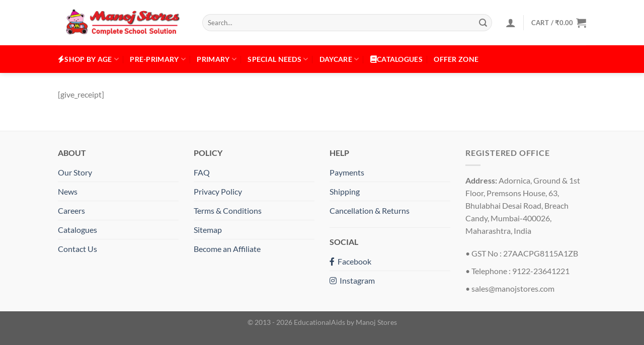

--- FILE ---
content_type: text/html; charset=UTF-8
request_url: https://educationalaids.in/donation-confirmation-2/
body_size: 17392
content:
<!DOCTYPE html>
<html lang="en-US" class="loading-site no-js">
<head>
	<meta charset="UTF-8" />
	<link rel="profile" href="https://gmpg.org/xfn/11" />
	<link rel="pingback" href="https://educationalaids.in/xmlrpc.php" />

					<script>document.documentElement.className = document.documentElement.className + ' yes-js js_active js'</script>
			<script>(function(html){html.className = html.className.replace(/\bno-js\b/,'js')})(document.documentElement);</script>
<meta name='robots' content='index, follow, max-image-preview:large, max-snippet:-1, max-video-preview:-1' />
	<style>img:is([sizes="auto" i], [sizes^="auto," i]) { contain-intrinsic-size: 3000px 1500px }</style>
	<meta name="viewport" content="width=device-width, initial-scale=1" />
	<!-- This site is optimized with the Yoast SEO plugin v26.8 - https://yoast.com/product/yoast-seo-wordpress/ -->
	<title>Donation Confirmation | EducationalAids By Manoj Stores</title>
	<link rel="canonical" href="https://educationalaids.in/donation-confirmation-2/" />
	<meta property="og:locale" content="en_US" />
	<meta property="og:type" content="article" />
	<meta property="og:title" content="Donation Confirmation | EducationalAids By Manoj Stores" />
	<meta property="og:description" content="[give_receipt]" />
	<meta property="og:url" content="https://educationalaids.in/donation-confirmation-2/" />
	<meta property="og:site_name" content="EducationalAids By Manoj Stores" />
	<meta property="article:publisher" content="https://www.facebook.com/manojstores1" />
	<meta name="twitter:card" content="summary_large_image" />
	<meta name="twitter:site" content="@StoresManoj" />
	<script type="application/ld+json" class="yoast-schema-graph">{"@context":"https://schema.org","@graph":[{"@type":"WebPage","@id":"https://educationalaids.in/donation-confirmation-2/","url":"https://educationalaids.in/donation-confirmation-2/","name":"Donation Confirmation | EducationalAids By Manoj Stores","isPartOf":{"@id":"https://educationalaids.in/#website"},"datePublished":"2022-03-31T20:13:05+00:00","breadcrumb":{"@id":"https://educationalaids.in/donation-confirmation-2/#breadcrumb"},"inLanguage":"en-US","potentialAction":[{"@type":"ReadAction","target":["https://educationalaids.in/donation-confirmation-2/"]}]},{"@type":"BreadcrumbList","@id":"https://educationalaids.in/donation-confirmation-2/#breadcrumb","itemListElement":[{"@type":"ListItem","position":1,"name":"Home","item":"https://educationalaids.in/"},{"@type":"ListItem","position":2,"name":"Donation Confirmation"}]},{"@type":"WebSite","@id":"https://educationalaids.in/#website","url":"https://educationalaids.in/","name":"EducationalAids By Manoj Stores","description":"Complete School Solution","publisher":{"@id":"https://educationalaids.in/#organization"},"potentialAction":[{"@type":"SearchAction","target":{"@type":"EntryPoint","urlTemplate":"https://educationalaids.in/?s={search_term_string}"},"query-input":{"@type":"PropertyValueSpecification","valueRequired":true,"valueName":"search_term_string"}}],"inLanguage":"en-US"},{"@type":"Organization","@id":"https://educationalaids.in/#organization","name":"EducationalAids By Manoj Stores","url":"https://educationalaids.in/","logo":{"@type":"ImageObject","inLanguage":"en-US","@id":"https://educationalaids.in/#/schema/logo/image/","url":"https://i0.wp.com/educationalaids.in/wp-content/uploads/2018/08/Logo.png?fit=300%2C80&ssl=1","contentUrl":"https://i0.wp.com/educationalaids.in/wp-content/uploads/2018/08/Logo.png?fit=300%2C80&ssl=1","width":300,"height":80,"caption":"EducationalAids By Manoj Stores"},"image":{"@id":"https://educationalaids.in/#/schema/logo/image/"},"sameAs":["https://www.facebook.com/manojstores1","https://x.com/StoresManoj","https://www.instagram.com/manojstores8/"]}]}</script>
	<!-- / Yoast SEO plugin. -->


<link rel='dns-prefetch' href='//use.fontawesome.com' />
<link rel='prefetch' href='https://educationalaids.in/wp-content/themes/flatsome-3.18.5/assets/js/flatsome.js?ver=51d1c732cb1803d92751' />
<link rel='prefetch' href='https://educationalaids.in/wp-content/themes/flatsome-3.18.5/assets/js/chunk.slider.js?ver=3.19.2' />
<link rel='prefetch' href='https://educationalaids.in/wp-content/themes/flatsome-3.18.5/assets/js/chunk.popups.js?ver=3.19.2' />
<link rel='prefetch' href='https://educationalaids.in/wp-content/themes/flatsome-3.18.5/assets/js/chunk.tooltips.js?ver=3.19.2' />
<link rel='prefetch' href='https://educationalaids.in/wp-content/themes/flatsome-3.18.5/assets/js/woocommerce.js?ver=60a299668ea84c875077' />
<link rel="alternate" type="application/rss+xml" title="EducationalAids By Manoj Stores &raquo; Feed" href="https://educationalaids.in/feed/" />
<link rel="alternate" type="application/rss+xml" title="EducationalAids By Manoj Stores &raquo; Comments Feed" href="https://educationalaids.in/comments/feed/" />
<script type="text/javascript">
/* <![CDATA[ */
window._wpemojiSettings = {"baseUrl":"https:\/\/s.w.org\/images\/core\/emoji\/16.0.1\/72x72\/","ext":".png","svgUrl":"https:\/\/s.w.org\/images\/core\/emoji\/16.0.1\/svg\/","svgExt":".svg","source":{"concatemoji":"https:\/\/educationalaids.in\/wp-includes\/js\/wp-emoji-release.min.js?ver=6.8.3"}};
/*! This file is auto-generated */
!function(s,n){var o,i,e;function c(e){try{var t={supportTests:e,timestamp:(new Date).valueOf()};sessionStorage.setItem(o,JSON.stringify(t))}catch(e){}}function p(e,t,n){e.clearRect(0,0,e.canvas.width,e.canvas.height),e.fillText(t,0,0);var t=new Uint32Array(e.getImageData(0,0,e.canvas.width,e.canvas.height).data),a=(e.clearRect(0,0,e.canvas.width,e.canvas.height),e.fillText(n,0,0),new Uint32Array(e.getImageData(0,0,e.canvas.width,e.canvas.height).data));return t.every(function(e,t){return e===a[t]})}function u(e,t){e.clearRect(0,0,e.canvas.width,e.canvas.height),e.fillText(t,0,0);for(var n=e.getImageData(16,16,1,1),a=0;a<n.data.length;a++)if(0!==n.data[a])return!1;return!0}function f(e,t,n,a){switch(t){case"flag":return n(e,"\ud83c\udff3\ufe0f\u200d\u26a7\ufe0f","\ud83c\udff3\ufe0f\u200b\u26a7\ufe0f")?!1:!n(e,"\ud83c\udde8\ud83c\uddf6","\ud83c\udde8\u200b\ud83c\uddf6")&&!n(e,"\ud83c\udff4\udb40\udc67\udb40\udc62\udb40\udc65\udb40\udc6e\udb40\udc67\udb40\udc7f","\ud83c\udff4\u200b\udb40\udc67\u200b\udb40\udc62\u200b\udb40\udc65\u200b\udb40\udc6e\u200b\udb40\udc67\u200b\udb40\udc7f");case"emoji":return!a(e,"\ud83e\udedf")}return!1}function g(e,t,n,a){var r="undefined"!=typeof WorkerGlobalScope&&self instanceof WorkerGlobalScope?new OffscreenCanvas(300,150):s.createElement("canvas"),o=r.getContext("2d",{willReadFrequently:!0}),i=(o.textBaseline="top",o.font="600 32px Arial",{});return e.forEach(function(e){i[e]=t(o,e,n,a)}),i}function t(e){var t=s.createElement("script");t.src=e,t.defer=!0,s.head.appendChild(t)}"undefined"!=typeof Promise&&(o="wpEmojiSettingsSupports",i=["flag","emoji"],n.supports={everything:!0,everythingExceptFlag:!0},e=new Promise(function(e){s.addEventListener("DOMContentLoaded",e,{once:!0})}),new Promise(function(t){var n=function(){try{var e=JSON.parse(sessionStorage.getItem(o));if("object"==typeof e&&"number"==typeof e.timestamp&&(new Date).valueOf()<e.timestamp+604800&&"object"==typeof e.supportTests)return e.supportTests}catch(e){}return null}();if(!n){if("undefined"!=typeof Worker&&"undefined"!=typeof OffscreenCanvas&&"undefined"!=typeof URL&&URL.createObjectURL&&"undefined"!=typeof Blob)try{var e="postMessage("+g.toString()+"("+[JSON.stringify(i),f.toString(),p.toString(),u.toString()].join(",")+"));",a=new Blob([e],{type:"text/javascript"}),r=new Worker(URL.createObjectURL(a),{name:"wpTestEmojiSupports"});return void(r.onmessage=function(e){c(n=e.data),r.terminate(),t(n)})}catch(e){}c(n=g(i,f,p,u))}t(n)}).then(function(e){for(var t in e)n.supports[t]=e[t],n.supports.everything=n.supports.everything&&n.supports[t],"flag"!==t&&(n.supports.everythingExceptFlag=n.supports.everythingExceptFlag&&n.supports[t]);n.supports.everythingExceptFlag=n.supports.everythingExceptFlag&&!n.supports.flag,n.DOMReady=!1,n.readyCallback=function(){n.DOMReady=!0}}).then(function(){return e}).then(function(){var e;n.supports.everything||(n.readyCallback(),(e=n.source||{}).concatemoji?t(e.concatemoji):e.wpemoji&&e.twemoji&&(t(e.twemoji),t(e.wpemoji)))}))}((window,document),window._wpemojiSettings);
/* ]]> */
</script>
<style id='wp-emoji-styles-inline-css' type='text/css'>

	img.wp-smiley, img.emoji {
		display: inline !important;
		border: none !important;
		box-shadow: none !important;
		height: 1em !important;
		width: 1em !important;
		margin: 0 0.07em !important;
		vertical-align: -0.1em !important;
		background: none !important;
		padding: 0 !important;
	}
</style>
<style id='wp-block-library-inline-css' type='text/css'>
:root{--wp-admin-theme-color:#007cba;--wp-admin-theme-color--rgb:0,124,186;--wp-admin-theme-color-darker-10:#006ba1;--wp-admin-theme-color-darker-10--rgb:0,107,161;--wp-admin-theme-color-darker-20:#005a87;--wp-admin-theme-color-darker-20--rgb:0,90,135;--wp-admin-border-width-focus:2px;--wp-block-synced-color:#7a00df;--wp-block-synced-color--rgb:122,0,223;--wp-bound-block-color:var(--wp-block-synced-color)}@media (min-resolution:192dpi){:root{--wp-admin-border-width-focus:1.5px}}.wp-element-button{cursor:pointer}:root{--wp--preset--font-size--normal:16px;--wp--preset--font-size--huge:42px}:root .has-very-light-gray-background-color{background-color:#eee}:root .has-very-dark-gray-background-color{background-color:#313131}:root .has-very-light-gray-color{color:#eee}:root .has-very-dark-gray-color{color:#313131}:root .has-vivid-green-cyan-to-vivid-cyan-blue-gradient-background{background:linear-gradient(135deg,#00d084,#0693e3)}:root .has-purple-crush-gradient-background{background:linear-gradient(135deg,#34e2e4,#4721fb 50%,#ab1dfe)}:root .has-hazy-dawn-gradient-background{background:linear-gradient(135deg,#faaca8,#dad0ec)}:root .has-subdued-olive-gradient-background{background:linear-gradient(135deg,#fafae1,#67a671)}:root .has-atomic-cream-gradient-background{background:linear-gradient(135deg,#fdd79a,#004a59)}:root .has-nightshade-gradient-background{background:linear-gradient(135deg,#330968,#31cdcf)}:root .has-midnight-gradient-background{background:linear-gradient(135deg,#020381,#2874fc)}.has-regular-font-size{font-size:1em}.has-larger-font-size{font-size:2.625em}.has-normal-font-size{font-size:var(--wp--preset--font-size--normal)}.has-huge-font-size{font-size:var(--wp--preset--font-size--huge)}.has-text-align-center{text-align:center}.has-text-align-left{text-align:left}.has-text-align-right{text-align:right}#end-resizable-editor-section{display:none}.aligncenter{clear:both}.items-justified-left{justify-content:flex-start}.items-justified-center{justify-content:center}.items-justified-right{justify-content:flex-end}.items-justified-space-between{justify-content:space-between}.screen-reader-text{border:0;clip-path:inset(50%);height:1px;margin:-1px;overflow:hidden;padding:0;position:absolute;width:1px;word-wrap:normal!important}.screen-reader-text:focus{background-color:#ddd;clip-path:none;color:#444;display:block;font-size:1em;height:auto;left:5px;line-height:normal;padding:15px 23px 14px;text-decoration:none;top:5px;width:auto;z-index:100000}html :where(.has-border-color){border-style:solid}html :where([style*=border-top-color]){border-top-style:solid}html :where([style*=border-right-color]){border-right-style:solid}html :where([style*=border-bottom-color]){border-bottom-style:solid}html :where([style*=border-left-color]){border-left-style:solid}html :where([style*=border-width]){border-style:solid}html :where([style*=border-top-width]){border-top-style:solid}html :where([style*=border-right-width]){border-right-style:solid}html :where([style*=border-bottom-width]){border-bottom-style:solid}html :where([style*=border-left-width]){border-left-style:solid}html :where(img[class*=wp-image-]){height:auto;max-width:100%}:where(figure){margin:0 0 1em}html :where(.is-position-sticky){--wp-admin--admin-bar--position-offset:var(--wp-admin--admin-bar--height,0px)}@media screen and (max-width:600px){html :where(.is-position-sticky){--wp-admin--admin-bar--position-offset:0px}}
</style>
<style id='font-awesome-svg-styles-default-inline-css' type='text/css'>
.svg-inline--fa {
  display: inline-block;
  height: 1em;
  overflow: visible;
  vertical-align: -.125em;
}
</style>
<link rel='stylesheet' id='font-awesome-svg-styles-css' href="https://educationalaids.in/wp-content/uploads/font-awesome/v6.2.1/css/svg-with-js.css" type='text/css' media='all' />
<style id='font-awesome-svg-styles-inline-css' type='text/css'>
   .wp-block-font-awesome-icon svg::before,
   .wp-rich-text-font-awesome-icon svg::before {content: unset;}
</style>
<link rel='stylesheet' id='contact-form-7-css' href='https://educationalaids.in/wp-content/plugins/contact-form-7/includes/css/styles.css?ver=6.0.6' type='text/css' media='all' />
<style id='woocommerce-inline-inline-css' type='text/css'>
.woocommerce form .form-row .required { visibility: visible; }
</style>
<link rel='stylesheet' id='flatsome-woocommerce-wishlist-css' href='https://educationalaids.in/wp-content/themes/flatsome-3.18.5/inc/integrations/wc-yith-wishlist/wishlist.css?ver=3.10.2' type='text/css' media='all' />
<link rel='stylesheet' id='font-awesome-official-css' href='https://use.fontawesome.com/releases/v6.2.1/css/all.css' type='text/css' media='all' integrity="sha384-twcuYPV86B3vvpwNhWJuaLdUSLF9+ttgM2A6M870UYXrOsxKfER2MKox5cirApyA" crossorigin="anonymous" />
<link rel='stylesheet' id='flatsome-main-css' href='https://educationalaids.in/wp-content/themes/flatsome-3.18.5/assets/css/flatsome.css?ver=3.19.2' type='text/css' media='all' />
<style id='flatsome-main-inline-css' type='text/css'>
@font-face {
				font-family: "fl-icons";
				font-display: block;
				src: url(https://educationalaids.in/wp-content/themes/flatsome-3.18.5/assets/css/icons/fl-icons.eot?v=3.19.2);
				src:
					url(https://educationalaids.in/wp-content/themes/flatsome-3.18.5/assets/css/icons/fl-icons.eot#iefix?v=3.19.2) format("embedded-opentype"),
					url(https://educationalaids.in/wp-content/themes/flatsome-3.18.5/assets/css/icons/fl-icons.woff2?v=3.19.2) format("woff2"),
					url(https://educationalaids.in/wp-content/themes/flatsome-3.18.5/assets/css/icons/fl-icons.ttf?v=3.19.2) format("truetype"),
					url(https://educationalaids.in/wp-content/themes/flatsome-3.18.5/assets/css/icons/fl-icons.woff?v=3.19.2) format("woff"),
					url(https://educationalaids.in/wp-content/themes/flatsome-3.18.5/assets/css/icons/fl-icons.svg?v=3.19.2#fl-icons) format("svg");
			}
</style>
<link rel='stylesheet' id='flatsome-shop-css' href='https://educationalaids.in/wp-content/themes/flatsome-3.18.5/assets/css/flatsome-shop.css?ver=3.19.2' type='text/css' media='all' />
<link rel='stylesheet' id='flatsome-style-css' href='https://educationalaids.in/wp-content/themes/flatsome-3.18.5/style.css?ver=3.19.2' type='text/css' media='all' />
<link rel='stylesheet' id='font-awesome-official-v4shim-css' href='https://use.fontawesome.com/releases/v6.2.1/css/v4-shims.css' type='text/css' media='all' integrity="sha384-RreHPODFsMyzCpG+dKnwxOSjmjkuPWWdYP8sLpBRoSd8qPNJwaxKGUdxhQOKwUc7" crossorigin="anonymous" />
<script type="text/javascript">
            window._nslDOMReady = function (callback) {
                if ( document.readyState === "complete" || document.readyState === "interactive" ) {
                    callback();
                } else {
                    document.addEventListener( "DOMContentLoaded", callback );
                }
            };
            </script><script type="text/javascript" src="https://educationalaids.in/wp-includes/js/jquery/jquery.min.js?ver=3.7.1" id="jquery-core-js"></script>
<script type="text/javascript" src="https://educationalaids.in/wp-includes/js/jquery/jquery-migrate.min.js?ver=3.4.1" id="jquery-migrate-js"></script>
<script type="text/javascript" id="cartbounty-js-extra">
/* <![CDATA[ */
var cartbounty_co = {"save_custom_fields":"1","checkout_fields":"#email, #billing_email, #billing-country, #billing_country, #billing-first_name, #billing_first_name, #billing-last_name, #billing_last_name, #billing-company, #billing_company, #billing-address_1, #billing_address_1, #billing-address_2, #billing_address_2, #billing-city, #billing_city, #billing-state, #billing_state, #billing-postcode, #billing_postcode, #billing-phone, #billing_phone, #shipping-country, #shipping_country, #shipping-first_name, #shipping_first_name, #shipping-last_name, #shipping_last_name, #shipping-company, #shipping_company, #shipping-address_1, #shipping_address_1, #shipping-address_2, #shipping_address_2, #shipping-city, #shipping_city, #shipping-state, #shipping_state, #shipping-postcode, #shipping_postcode, #shipping-phone, #checkbox-control-1, #ship-to-different-address-checkbox, #checkbox-control-0, #createaccount, #checkbox-control-2, #order-notes textarea, #order_comments","custom_email_selectors":".cartbounty-custom-email-field, .login #username, .wpforms-container input[type=\"email\"], .sgpb-form input[type=\"email\"], .pum-container input[type=\"email\"], .nf-form-cont input[type=\"email\"], .wpcf7 input[type=\"email\"], .fluentform input[type=\"email\"], .sib_signup_form input[type=\"email\"], .mailpoet_form input[type=\"email\"], .tnp input[type=\"email\"], .om-element input[type=\"email\"], .om-holder input[type=\"email\"], .poptin-popup input[type=\"email\"], .gform_wrapper input[type=\"email\"], .paoc-popup input[type=\"email\"], .ays-pb-form input[type=\"email\"], .hustle-form input[type=\"email\"], .et_pb_section input[type=\"email\"], .brave_form_form input[type=\"email\"], .ppsPopupShell input[type=\"email\"], .xoo-el-container input[type=\"email\"], .xoo-el-container input[name=\"xoo-el-username\"]","custom_phone_selectors":".cartbounty-custom-phone-field, .wpforms-container input[type=\"tel\"], .sgpb-form input[type=\"tel\"], .nf-form-cont input[type=\"tel\"], .wpcf7 input[type=\"tel\"], .fluentform input[type=\"tel\"], .om-element input[type=\"tel\"], .om-holder input[type=\"tel\"], .poptin-popup input[type=\"tel\"], .gform_wrapper input[type=\"tel\"], .paoc-popup input[type=\"tel\"], .ays-pb-form input[type=\"tel\"], .hustle-form input[name=\"phone\"], .et_pb_section input[type=\"tel\"], .xoo-el-container input[type=\"tel\"]","custom_button_selectors":".cartbounty-add-to-cart, .add_to_cart_button, .ajax_add_to_cart, .single_add_to_cart_button, .yith-wfbt-submit-button","consent_field":"","email_validation":"^[^\\s@]+@[^\\s@]+\\.[^\\s@]{2,}$","phone_validation":"^[+0-9\\s]\\s?\\d[0-9\\s-.]{6,30}$","nonce":"4baba56165","ajaxurl":"https:\/\/educationalaids.in\/wp-admin\/admin-ajax.php"};
/* ]]> */
</script>
<script type="text/javascript" src="https://educationalaids.in/wp-content/plugins/woo-save-abandoned-carts/public/js/cartbounty-public.js?ver=8.7" id="cartbounty-js"></script>
<script type="text/javascript" src="https://educationalaids.in/wp-content/plugins/woocommerce/assets/js/jquery-blockui/jquery.blockUI.min.js?ver=2.7.0-wc.10.4.3" id="wc-jquery-blockui-js" data-wp-strategy="defer"></script>
<script type="text/javascript" id="wc-add-to-cart-js-extra">
/* <![CDATA[ */
var wc_add_to_cart_params = {"ajax_url":"\/wp-admin\/admin-ajax.php","wc_ajax_url":"\/?wc-ajax=%%endpoint%%","i18n_view_cart":"View cart","cart_url":"https:\/\/educationalaids.in\/cart\/","is_cart":"","cart_redirect_after_add":"no"};
/* ]]> */
</script>
<script type="text/javascript" src="https://educationalaids.in/wp-content/plugins/woocommerce/assets/js/frontend/add-to-cart.min.js?ver=10.4.3" id="wc-add-to-cart-js" defer="defer" data-wp-strategy="defer"></script>
<script type="text/javascript" src="https://educationalaids.in/wp-content/plugins/woocommerce/assets/js/js-cookie/js.cookie.min.js?ver=2.1.4-wc.10.4.3" id="wc-js-cookie-js" data-wp-strategy="defer"></script>
<link rel="https://api.w.org/" href="https://educationalaids.in/wp-json/" /><link rel="alternate" title="JSON" type="application/json" href="https://educationalaids.in/wp-json/wp/v2/pages/43593" /><link rel="EditURI" type="application/rsd+xml" title="RSD" href="https://educationalaids.in/xmlrpc.php?rsd" />
<meta name="generator" content="WordPress 6.8.3" />
<meta name="generator" content="WooCommerce 10.4.3" />
<link rel='shortlink' href='https://educationalaids.in/?p=43593' />
<link rel="alternate" title="oEmbed (JSON)" type="application/json+oembed" href="https://educationalaids.in/wp-json/oembed/1.0/embed?url=https%3A%2F%2Feducationalaids.in%2Fdonation-confirmation-2%2F" />
<link rel="alternate" title="oEmbed (XML)" type="text/xml+oembed" href="https://educationalaids.in/wp-json/oembed/1.0/embed?url=https%3A%2F%2Feducationalaids.in%2Fdonation-confirmation-2%2F&#038;format=xml" />
<script type="text/javascript">window.$crisp=[];window.CRISP_WEBSITE_ID="81957e6d-eab5-4f98-8a43-818c7cfb4ef4";(function(){d=document;s=d.createElement("script");s.src="https://client.crisp.chat/l.js";s.async=1;d.getElementsByTagName("head")[0].appendChild(s);})();</script>
	<noscript><style>.woocommerce-product-gallery{ opacity: 1 !important; }</style></noscript>
	<link rel="icon" href="https://educationalaids.in/wp-content/uploads/2024/06/Manojstore-icon-256.png" sizes="32x32" />
<link rel="icon" href="https://educationalaids.in/wp-content/uploads/2024/06/Manojstore-icon-256.png" sizes="192x192" />
<link rel="apple-touch-icon" href="https://educationalaids.in/wp-content/uploads/2024/06/Manojstore-icon-256.png" />
<meta name="msapplication-TileImage" content="https://educationalaids.in/wp-content/uploads/2024/06/Manojstore-icon-256.png" />
<style id="custom-css" type="text/css">:root {--primary-color: #446084;--fs-color-primary: #446084;--fs-color-secondary: #d26e4b;--fs-color-success: #7a9c59;--fs-color-alert: #b20000;--fs-experimental-link-color: #334862;--fs-experimental-link-color-hover: #111;}.tooltipster-base {--tooltip-color: #fff;--tooltip-bg-color: #000;}.off-canvas-right .mfp-content, .off-canvas-left .mfp-content {--drawer-width: 300px;}.off-canvas .mfp-content.off-canvas-cart {--drawer-width: 360px;}.header-main{height: 90px}#logo img{max-height: 90px}#logo{width:257px;}.header-bottom{min-height: 55px}.header-top{min-height: 30px}.transparent .header-main{height: 90px}.transparent #logo img{max-height: 90px}.has-transparent + .page-title:first-of-type,.has-transparent + #main > .page-title,.has-transparent + #main > div > .page-title,.has-transparent + #main .page-header-wrapper:first-of-type .page-title{padding-top: 140px;}.header.show-on-scroll,.stuck .header-main{height:70px!important}.stuck #logo img{max-height: 70px!important}.search-form{ width: 96%;}.header-bg-color {background-color: #ffffff}.header-bottom {background-color: #ff0000}.header-bottom-nav > li > a{line-height: 16px }@media (max-width: 549px) {.header-main{height: 70px}#logo img{max-height: 70px}}body{font-family: Lato, sans-serif;}body {font-weight: 400;font-style: normal;}.nav > li > a {font-family: Lato, sans-serif;}.mobile-sidebar-levels-2 .nav > li > ul > li > a {font-family: Lato, sans-serif;}.nav > li > a,.mobile-sidebar-levels-2 .nav > li > ul > li > a {font-weight: 700;font-style: normal;}h1,h2,h3,h4,h5,h6,.heading-font, .off-canvas-center .nav-sidebar.nav-vertical > li > a{font-family: Lato, sans-serif;}h1,h2,h3,h4,h5,h6,.heading-font,.banner h1,.banner h2 {font-weight: 700;font-style: normal;}.alt-font{font-family: "Dancing Script", sans-serif;}.alt-font {font-weight: 400!important;font-style: normal!important;}.header:not(.transparent) .header-bottom-nav.nav > li > a{color: #ffffff;}.header:not(.transparent) .header-bottom-nav.nav > li > a:hover,.header:not(.transparent) .header-bottom-nav.nav > li.active > a,.header:not(.transparent) .header-bottom-nav.nav > li.current > a,.header:not(.transparent) .header-bottom-nav.nav > li > a.active,.header:not(.transparent) .header-bottom-nav.nav > li > a.current{color: rgba(255,255,255,0.81);}.header-bottom-nav.nav-line-bottom > li > a:before,.header-bottom-nav.nav-line-grow > li > a:before,.header-bottom-nav.nav-line > li > a:before,.header-bottom-nav.nav-box > li > a:hover,.header-bottom-nav.nav-box > li.active > a,.header-bottom-nav.nav-pills > li > a:hover,.header-bottom-nav.nav-pills > li.active > a{color:#FFF!important;background-color: rgba(255,255,255,0.81);}@media screen and (min-width: 550px){.products .box-vertical .box-image{min-width: 247px!important;width: 247px!important;}}.footer-1{background-color: #f9f9f9}.page-title-small + main .product-container > .row{padding-top:0;}.nav-vertical-fly-out > li + li {border-top-width: 1px; border-top-style: solid;}.label-new.menu-item > a:after{content:"New";}.label-hot.menu-item > a:after{content:"Hot";}.label-sale.menu-item > a:after{content:"Sale";}.label-popular.menu-item > a:after{content:"Popular";}</style><style id="kirki-inline-styles">/* latin-ext */
@font-face {
  font-family: 'Lato';
  font-style: normal;
  font-weight: 400;
  font-display: swap;
  src: url(https://educationalaids.in/wp-content/fonts/lato/S6uyw4BMUTPHjxAwXjeu.woff2) format('woff2');
  unicode-range: U+0100-02BA, U+02BD-02C5, U+02C7-02CC, U+02CE-02D7, U+02DD-02FF, U+0304, U+0308, U+0329, U+1D00-1DBF, U+1E00-1E9F, U+1EF2-1EFF, U+2020, U+20A0-20AB, U+20AD-20C0, U+2113, U+2C60-2C7F, U+A720-A7FF;
}
/* latin */
@font-face {
  font-family: 'Lato';
  font-style: normal;
  font-weight: 400;
  font-display: swap;
  src: url(https://educationalaids.in/wp-content/fonts/lato/S6uyw4BMUTPHjx4wXg.woff2) format('woff2');
  unicode-range: U+0000-00FF, U+0131, U+0152-0153, U+02BB-02BC, U+02C6, U+02DA, U+02DC, U+0304, U+0308, U+0329, U+2000-206F, U+20AC, U+2122, U+2191, U+2193, U+2212, U+2215, U+FEFF, U+FFFD;
}
/* latin-ext */
@font-face {
  font-family: 'Lato';
  font-style: normal;
  font-weight: 700;
  font-display: swap;
  src: url(https://educationalaids.in/wp-content/fonts/lato/S6u9w4BMUTPHh6UVSwaPGR_p.woff2) format('woff2');
  unicode-range: U+0100-02BA, U+02BD-02C5, U+02C7-02CC, U+02CE-02D7, U+02DD-02FF, U+0304, U+0308, U+0329, U+1D00-1DBF, U+1E00-1E9F, U+1EF2-1EFF, U+2020, U+20A0-20AB, U+20AD-20C0, U+2113, U+2C60-2C7F, U+A720-A7FF;
}
/* latin */
@font-face {
  font-family: 'Lato';
  font-style: normal;
  font-weight: 700;
  font-display: swap;
  src: url(https://educationalaids.in/wp-content/fonts/lato/S6u9w4BMUTPHh6UVSwiPGQ.woff2) format('woff2');
  unicode-range: U+0000-00FF, U+0131, U+0152-0153, U+02BB-02BC, U+02C6, U+02DA, U+02DC, U+0304, U+0308, U+0329, U+2000-206F, U+20AC, U+2122, U+2191, U+2193, U+2212, U+2215, U+FEFF, U+FFFD;
}/* vietnamese */
@font-face {
  font-family: 'Dancing Script';
  font-style: normal;
  font-weight: 400;
  font-display: swap;
  src: url(https://educationalaids.in/wp-content/fonts/dancing-script/If2cXTr6YS-zF4S-kcSWSVi_sxjsohD9F50Ruu7BMSo3Rep8ltA.woff2) format('woff2');
  unicode-range: U+0102-0103, U+0110-0111, U+0128-0129, U+0168-0169, U+01A0-01A1, U+01AF-01B0, U+0300-0301, U+0303-0304, U+0308-0309, U+0323, U+0329, U+1EA0-1EF9, U+20AB;
}
/* latin-ext */
@font-face {
  font-family: 'Dancing Script';
  font-style: normal;
  font-weight: 400;
  font-display: swap;
  src: url(https://educationalaids.in/wp-content/fonts/dancing-script/If2cXTr6YS-zF4S-kcSWSVi_sxjsohD9F50Ruu7BMSo3ROp8ltA.woff2) format('woff2');
  unicode-range: U+0100-02BA, U+02BD-02C5, U+02C7-02CC, U+02CE-02D7, U+02DD-02FF, U+0304, U+0308, U+0329, U+1D00-1DBF, U+1E00-1E9F, U+1EF2-1EFF, U+2020, U+20A0-20AB, U+20AD-20C0, U+2113, U+2C60-2C7F, U+A720-A7FF;
}
/* latin */
@font-face {
  font-family: 'Dancing Script';
  font-style: normal;
  font-weight: 400;
  font-display: swap;
  src: url(https://educationalaids.in/wp-content/fonts/dancing-script/If2cXTr6YS-zF4S-kcSWSVi_sxjsohD9F50Ruu7BMSo3Sup8.woff2) format('woff2');
  unicode-range: U+0000-00FF, U+0131, U+0152-0153, U+02BB-02BC, U+02C6, U+02DA, U+02DC, U+0304, U+0308, U+0329, U+2000-206F, U+20AC, U+2122, U+2191, U+2193, U+2212, U+2215, U+FEFF, U+FFFD;
}</style></head>

<body class="wp-singular page-template-default page page-id-43593 wp-custom-logo wp-theme-flatsome-3185 theme-flatsome-3.18.5 woocommerce-no-js header-shadow lightbox nav-dropdown-has-arrow nav-dropdown-has-shadow nav-dropdown-has-border">


<a class="skip-link screen-reader-text" href="#main">Skip to content</a>

<div id="wrapper">

	
	<header id="header" class="header has-sticky sticky-jump">
		<div class="header-wrapper">
			<div id="masthead" class="header-main ">
      <div class="header-inner flex-row container logo-left medium-logo-center" role="navigation">

          <!-- Logo -->
          <div id="logo" class="flex-col logo">
            
<!-- Header logo -->
<a href="https://educationalaids.in/" title="EducationalAids By Manoj Stores - Complete School Solution" rel="home">
		<img width="300" height="80" src="https://educationalaids.in/wp-content/uploads/2024/05/EALogo-300x80-1.png" class="header_logo header-logo" alt="EducationalAids By Manoj Stores"/><img  width="300" height="80" src="https://educationalaids.in/wp-content/uploads/2024/05/EALogo-300x80-1.png" class="header-logo-dark" alt="EducationalAids By Manoj Stores"/></a>
          </div>

          <!-- Mobile Left Elements -->
          <div class="flex-col show-for-medium flex-left">
            <ul class="mobile-nav nav nav-left ">
              <li class="nav-icon has-icon">
  		<a href="#" data-open="#main-menu" data-pos="left" data-bg="main-menu-overlay" data-color="" class="is-small" aria-label="Menu" aria-controls="main-menu" aria-expanded="false">

		  <i class="icon-menu" ></i>
		  		</a>
	</li>
            </ul>
          </div>

          <!-- Left Elements -->
          <div class="flex-col hide-for-medium flex-left
            flex-grow">
            <ul class="header-nav header-nav-main nav nav-left  nav-uppercase" >
              <li class="header-search-form search-form html relative has-icon">
	<div class="header-search-form-wrapper">
		<div class="searchform-wrapper ux-search-box relative form-flat is-normal"><form role="search" method="get" class="searchform" action="https://educationalaids.in/">
	<div class="flex-row relative">
						<div class="flex-col flex-grow">
			<label class="screen-reader-text" for="woocommerce-product-search-field-0">Search for:</label>
			<input type="search" id="woocommerce-product-search-field-0" class="search-field mb-0" placeholder="Search&hellip;" value="" name="s" />
			<input type="hidden" name="post_type" value="product" />
					</div>
		<div class="flex-col">
			<button type="submit" value="Search" class="ux-search-submit submit-button secondary button  icon mb-0" aria-label="Submit">
				<i class="icon-search" ></i>			</button>
		</div>
	</div>
	<div class="live-search-results text-left z-top"></div>
</form>
</div>	</div>
</li>
            </ul>
          </div>

          <!-- Right Elements -->
          <div class="flex-col hide-for-medium flex-right">
            <ul class="header-nav header-nav-main nav nav-right  nav-uppercase">
              
<li class="account-item has-icon" >

	<a href="https://educationalaids.in/my-account/" class="nav-top-link nav-top-not-logged-in is-small is-small" title="Login" aria-label="Login" data-open="#login-form-popup" >
		<i class="icon-user" ></i>	</a>




</li>
<li class="header-divider"></li><li class="cart-item has-icon has-dropdown">

<a href="https://educationalaids.in/cart/" class="header-cart-link is-small" title="Cart" >

<span class="header-cart-title">
   Cart   /      <span class="cart-price"><span class="woocommerce-Price-amount amount"><bdi><span class="woocommerce-Price-currencySymbol">&#8377;</span>0.00</bdi></span></span>
  </span>

    <i class="icon-shopping-cart"
    data-icon-label="0">
  </i>
  </a>

 <ul class="nav-dropdown nav-dropdown-default">
    <li class="html widget_shopping_cart">
      <div class="widget_shopping_cart_content">
        

	<div class="ux-mini-cart-empty flex flex-row-col text-center pt pb">
				<div class="ux-mini-cart-empty-icon">
			<svg xmlns="http://www.w3.org/2000/svg" viewBox="0 0 17 19" style="opacity:.1;height:80px;">
				<path d="M8.5 0C6.7 0 5.3 1.2 5.3 2.7v2H2.1c-.3 0-.6.3-.7.7L0 18.2c0 .4.2.8.6.8h15.7c.4 0 .7-.3.7-.7v-.1L15.6 5.4c0-.3-.3-.6-.7-.6h-3.2v-2c0-1.6-1.4-2.8-3.2-2.8zM6.7 2.7c0-.8.8-1.4 1.8-1.4s1.8.6 1.8 1.4v2H6.7v-2zm7.5 3.4 1.3 11.5h-14L2.8 6.1h2.5v1.4c0 .4.3.7.7.7.4 0 .7-.3.7-.7V6.1h3.5v1.4c0 .4.3.7.7.7s.7-.3.7-.7V6.1h2.6z" fill-rule="evenodd" clip-rule="evenodd" fill="currentColor"></path>
			</svg>
		</div>
				<p class="woocommerce-mini-cart__empty-message empty">No products in the cart.</p>
					<p class="return-to-shop">
				<a class="button primary wc-backward" href="https://educationalaids.in/shop/">
					Return to shop				</a>
			</p>
				</div>


      </div>
    </li>
     </ul>

</li>
            </ul>
          </div>

          <!-- Mobile Right Elements -->
          <div class="flex-col show-for-medium flex-right">
            <ul class="mobile-nav nav nav-right ">
              
<li class="account-item has-icon">
		<a href="https://educationalaids.in/my-account/" class="account-link-mobile is-small" title="My account" aria-label="My account" >
		<i class="icon-user" ></i>	</a>
	</li>
<li class="cart-item has-icon">


		<a href="https://educationalaids.in/cart/" class="header-cart-link is-small off-canvas-toggle nav-top-link" title="Cart" data-open="#cart-popup" data-class="off-canvas-cart" data-pos="right" >

    <i class="icon-shopping-cart"
    data-icon-label="0">
  </i>
  </a>


  <!-- Cart Sidebar Popup -->
  <div id="cart-popup" class="mfp-hide">
  <div class="cart-popup-inner inner-padding cart-popup-inner--sticky">
      <div class="cart-popup-title text-center">
          <span class="heading-font uppercase">Cart</span>
          <div class="is-divider"></div>
      </div>
	  <div class="widget_shopping_cart">
		  <div class="widget_shopping_cart_content">
			  

	<div class="ux-mini-cart-empty flex flex-row-col text-center pt pb">
				<div class="ux-mini-cart-empty-icon">
			<svg xmlns="http://www.w3.org/2000/svg" viewBox="0 0 17 19" style="opacity:.1;height:80px;">
				<path d="M8.5 0C6.7 0 5.3 1.2 5.3 2.7v2H2.1c-.3 0-.6.3-.7.7L0 18.2c0 .4.2.8.6.8h15.7c.4 0 .7-.3.7-.7v-.1L15.6 5.4c0-.3-.3-.6-.7-.6h-3.2v-2c0-1.6-1.4-2.8-3.2-2.8zM6.7 2.7c0-.8.8-1.4 1.8-1.4s1.8.6 1.8 1.4v2H6.7v-2zm7.5 3.4 1.3 11.5h-14L2.8 6.1h2.5v1.4c0 .4.3.7.7.7.4 0 .7-.3.7-.7V6.1h3.5v1.4c0 .4.3.7.7.7s.7-.3.7-.7V6.1h2.6z" fill-rule="evenodd" clip-rule="evenodd" fill="currentColor"></path>
			</svg>
		</div>
				<p class="woocommerce-mini-cart__empty-message empty">No products in the cart.</p>
					<p class="return-to-shop">
				<a class="button primary wc-backward" href="https://educationalaids.in/shop/">
					Return to shop				</a>
			</p>
				</div>


		  </div>
	  </div>
               </div>
  </div>

</li>
            </ul>
          </div>

      </div>

            <div class="container"><div class="top-divider full-width"></div></div>
      </div>
<div id="wide-nav" class="header-bottom wide-nav hide-for-medium">
    <div class="flex-row container">

                        <div class="flex-col hide-for-medium flex-left">
                <ul class="nav header-nav header-bottom-nav nav-left  nav-divided nav-size-medium nav-uppercase">
                    <li id="menu-item-11464" class="menu-item menu-item-type-custom menu-item-object-custom menu-item-has-children menu-item-11464 menu-item-design-container-width has-dropdown"><a target="_blank" rel="noopener" href="#Age" class="nav-top-link" aria-expanded="false" aria-haspopup="menu"><span class="fas fa-bolt"></span> Shop By Age<i class="icon-angle-down" ></i></a>
<ul class="sub-menu nav-dropdown nav-dropdown-default">
	<li id="menu-item-43689" class="menu-item menu-item-type-custom menu-item-object-custom menu-item-43689"><a href="https://educationalaids.in/age/0-1-years-2/">0 – 1 Years</a></li>
	<li id="menu-item-43690" class="menu-item menu-item-type-custom menu-item-object-custom menu-item-43690"><a href="https://educationalaids.in/age/1-2-years-2/">1 – 2 Years</a></li>
	<li id="menu-item-43695" class="menu-item menu-item-type-custom menu-item-object-custom menu-item-43695"><a href="https://educationalaids.in/age/2-4-years-2/">2 – 4 Years</a></li>
	<li id="menu-item-43696" class="menu-item menu-item-type-custom menu-item-object-custom menu-item-43696"><a href="https://educationalaids.in/age/4-6-years-2/">4 – 6 Years</a></li>
	<li id="menu-item-43697" class="menu-item menu-item-type-custom menu-item-object-custom menu-item-43697"><a href="https://educationalaids.in/age/6-8-years-2/">6 – 8 Years</a></li>
	<li id="menu-item-43698" class="menu-item menu-item-type-custom menu-item-object-custom menu-item-43698"><a href="https://educationalaids.in/age/8-10-years-2/">8 – 10 Years</a></li>
	<li id="menu-item-43699" class="menu-item menu-item-type-custom menu-item-object-custom menu-item-43699"><a href="https://educationalaids.in/age/10-12-years-2/">10 – 12 Years</a></li>
	<li id="menu-item-43700" class="menu-item menu-item-type-custom menu-item-object-custom menu-item-43700"><a href="https://educationalaids.in/age/12-years/">12 Years +</a></li>
</ul>
</li>
<li id="menu-item-11455" class="menu-item menu-item-type-custom menu-item-object-custom menu-item-has-children menu-item-11455 menu-item-design-container-width has-dropdown"><a target="_blank" rel="noopener" href="https://educationalaids.in/prod-cat/pre-primary/" class="nav-top-link" aria-expanded="false" aria-haspopup="menu">Pre-Primary<i class="icon-angle-down" ></i></a>
<ul class="sub-menu nav-dropdown nav-dropdown-default">
	<li id="menu-item-43701" class="menu-item menu-item-type-custom menu-item-object-custom menu-item-has-children menu-item-43701 nav-dropdown-col"><a href="https://educationalaids.in/prod-cat/pre-primary/active-play/">Active Play</a>
	<ul class="sub-menu nav-column nav-dropdown-default">
		<li id="menu-item-43702" class="menu-item menu-item-type-custom menu-item-object-custom menu-item-43702"><a href="https://educationalaids.in/prod-cat/pre-primary/art-crafts/">Arts &#038; Crafts</a></li>
		<li id="menu-item-43703" class="menu-item menu-item-type-custom menu-item-object-custom menu-item-43703"><a href="https://educationalaids.in/prod-cat/pre-primary/blocks-and-manipulatives/">Blocks &#038; Manipulatives</a></li>
		<li id="menu-item-43707" class="menu-item menu-item-type-custom menu-item-object-custom menu-item-43707"><a href="https://educationalaids.in/prod-cat/pre-primary/games-2/">Games</a></li>
		<li id="menu-item-43708" class="menu-item menu-item-type-custom menu-item-object-custom menu-item-43708"><a href="https://educationalaids.in/prod-cat/pre-primary/infant-toddlers/">Infants &#038; Toddlers</a></li>
		<li id="menu-item-43704" class="menu-item menu-item-type-custom menu-item-object-custom menu-item-43704"><a href="https://educationalaids.in/prod-cat/pre-primary/classroom-furniture/">Classroom Furniture</a></li>
	</ul>
</li>
	<li id="menu-item-43706" class="menu-item menu-item-type-custom menu-item-object-custom menu-item-has-children menu-item-43706 nav-dropdown-col"><a href="https://educationalaids.in/prod-cat/pre-primary/books/">Books</a>
	<ul class="sub-menu nav-column nav-dropdown-default">
		<li id="menu-item-43710" class="menu-item menu-item-type-custom menu-item-object-custom menu-item-43710"><a href="https://educationalaids.in/prod-cat/pre-primary/maths-pre-primary/">Maths</a></li>
		<li id="menu-item-43711" class="menu-item menu-item-type-custom menu-item-object-custom menu-item-43711"><a href="https://educationalaids.in/prod-cat/pre-primary/science-pre-primary/">Science</a></li>
		<li id="menu-item-43716" class="menu-item menu-item-type-custom menu-item-object-custom menu-item-43716"><a href="https://educationalaids.in/prod-cat/pre-primary/s-t-e-m/">STEM &#038; Coding</a></li>
		<li id="menu-item-57354" class="menu-item menu-item-type-custom menu-item-object-custom menu-item-57354"><a href="https://educationalaids.in/prod-cat/pre-primary/english/">English</a></li>
		<li id="menu-item-43712" class="menu-item menu-item-type-custom menu-item-object-custom menu-item-43712"><a href="https://educationalaids.in/prod-cat/pre-primary/music/">Music</a></li>
	</ul>
</li>
	<li id="menu-item-57351" class="menu-item menu-item-type-custom menu-item-object-custom menu-item-has-children menu-item-57351 nav-dropdown-col"><a href="https://educationalaids.in/prod-cat/pre-primary/teaching-aids-pre-primary/">Teaching Aids (Pre-Primary)</a>
	<ul class="sub-menu nav-column nav-dropdown-default">
		<li id="menu-item-43713" class="menu-item menu-item-type-custom menu-item-object-custom menu-item-43713"><a href="https://educationalaids.in/prod-cat/pre-primary/puzzles-pre-primary-2/">Puzzles</a></li>
		<li id="menu-item-43714" class="menu-item menu-item-type-custom menu-item-object-custom menu-item-43714"><a href="https://educationalaids.in/prod-cat/pre-primary/play/">Play</a></li>
		<li id="menu-item-43715" class="menu-item menu-item-type-custom menu-item-object-custom menu-item-43715"><a href="https://educationalaids.in/prod-cat/pre-primary/sensory-exploration/">Sensory Exploration</a></li>
	</ul>
</li>
</ul>
</li>
<li id="menu-item-44344" class="menu-item menu-item-type-custom menu-item-object-custom menu-item-has-children menu-item-44344 menu-item-design-default has-dropdown"><a href="https://educationalaids.in/prod-cat/primary/" class="nav-top-link" aria-expanded="false" aria-haspopup="menu">Primary<i class="icon-angle-down" ></i></a>
<ul class="sub-menu nav-dropdown nav-dropdown-default">
	<li id="menu-item-57356" class="menu-item menu-item-type-custom menu-item-object-custom menu-item-57356"><a href="https://educationalaids.in/prod-cat/primary/teaching-aids-primary/">Teaching Aids (Primary)</a></li>
	<li id="menu-item-57355" class="menu-item menu-item-type-custom menu-item-object-custom menu-item-57355"><a href="https://educationalaids.in/prod-cat/primary/primary-books/">Primary Books</a></li>
	<li id="menu-item-57357" class="menu-item menu-item-type-custom menu-item-object-custom menu-item-57357"><a href="https://educationalaids.in/prod-cat/primary/primary-stem-coding-robotics/">Primary Stem, Coding &#038; Robotics</a></li>
	<li id="menu-item-57358" class="menu-item menu-item-type-custom menu-item-object-custom menu-item-57358"><a href="https://educationalaids.in/prod-cat/primary/science-primary/">Primary Science</a></li>
	<li id="menu-item-57360" class="menu-item menu-item-type-custom menu-item-object-custom menu-item-57360"><a href="https://educationalaids.in/prod-cat/primary/maths-primary/">Primary Maths</a></li>
	<li id="menu-item-57359" class="menu-item menu-item-type-custom menu-item-object-custom menu-item-57359"><a href="https://educationalaids.in/prod-cat/primary/primary-english/">Primary English</a></li>
</ul>
</li>
<li id="menu-item-11457" class="menu-item menu-item-type-custom menu-item-object-custom menu-item-has-children menu-item-11457 menu-item-design-default has-dropdown"><a target="_blank" rel="noopener" href="https://educationalaids.in/prod-cat/special-needs/" class="nav-top-link" aria-expanded="false" aria-haspopup="menu">Special Needs<i class="icon-angle-down" ></i></a>
<ul class="sub-menu nav-dropdown nav-dropdown-default">
	<li id="menu-item-57352" class="menu-item menu-item-type-custom menu-item-object-custom menu-item-57352"><a href="https://educationalaids.in/prod-cat/special-needs/occupational-therapy/">Occupational Therapy</a></li>
	<li id="menu-item-43762" class="menu-item menu-item-type-custom menu-item-object-custom menu-item-43762"><a href="https://educationalaids.in/prod-cat/special-needs/books-toys/">Books &#038; Toys</a></li>
	<li id="menu-item-57353" class="menu-item menu-item-type-custom menu-item-object-custom menu-item-57353"><a href="https://educationalaids.in/prod-cat/special-needs/special-needs-equipments/">Special Needs Equipments</a></li>
</ul>
</li>
<li id="menu-item-11458" class="menu-item menu-item-type-custom menu-item-object-custom menu-item-has-children menu-item-11458 menu-item-design-default has-dropdown"><a target="_blank" rel="noopener" href="https://educationalaids.in/prod-cat/day-care/" class="nav-top-link" aria-expanded="false" aria-haspopup="menu">DayCare<i class="icon-angle-down" ></i></a>
<ul class="sub-menu nav-dropdown nav-dropdown-default">
	<li id="menu-item-43767" class="menu-item menu-item-type-custom menu-item-object-custom menu-item-43767"><a href="https://educationalaids.in/prod-cat/day-care/pre-primary-daycare/">Pre-Primary</a></li>
	<li id="menu-item-43768" class="menu-item menu-item-type-custom menu-item-object-custom menu-item-43768"><a href="https://educationalaids.in/prod-cat/day-care/primary-daycare/">Primary</a></li>
</ul>
</li>
<li id="menu-item-43674" class="menu-item menu-item-type-custom menu-item-object-custom menu-item-43674 menu-item-design-default"><a href="https://educationalaids.in/catalogue/" class="nav-top-link"><span class="fas fa-book"></span> CATALOGUES</a></li>
<li id="menu-item-43675" class="menu-item menu-item-type-custom menu-item-object-custom menu-item-43675 menu-item-design-default"><a href="https://educationalaids.in/offer-zone/" class="nav-top-link">OFFER ZONE</a></li>
                </ul>
            </div>
            
            
                        <div class="flex-col hide-for-medium flex-right flex-grow">
              <ul class="nav header-nav header-bottom-nav nav-right  nav-divided nav-size-medium nav-uppercase">
                                 </ul>
            </div>
            
            
    </div>
</div>

<div class="header-bg-container fill"><div class="header-bg-image fill"></div><div class="header-bg-color fill"></div></div>		</div>
	</header>

	
	<main id="main" class="">
<div id="content" class="content-area page-wrapper" role="main">
	<div class="row row-main">
		<div class="large-12 col">
			<div class="col-inner">

				
									
						[give_receipt]

					
												</div>
		</div>
	</div>
</div>


</main>

<footer id="footer" class="footer-wrapper">

	
<!-- FOOTER 1 -->
<div class="footer-widgets footer footer-1">
		<div class="row large-columns-4 mb-0">
	   		<div id="block-11" class="col pb-0 widget widget_block"><h5>ABOUT</h5>
<ul>
<li><a href="https://educationalaids.in/about-us/" data-type="URL" data-id="https://educationalaids.in/about-us/">Our Story</a></li>
<li><a href="https://educationalaids.in/news/" data-type="URL" data-id="#">News</a></li>
<li><a href="https://educationalaids.in/career/" data-type="URL" data-id="https://educationalaids.in/career/">Careers</a></li>
<li><a href="https://drive.google.com/drive/folders/1ZbpgkHrnJA7HbWolH_Diq2zPiRqSjlJU" target="_blank" rel="noreferrer noopener">Catalogues</a></li>
<li><a href="https://educationalaids.in/contact/" data-type="URL" data-id="https://educationalaids.in/contact/">Contact Us</a></li>
</ul></div><div id="block-14" class="col pb-0 widget widget_block"><h5>POLICY</h5>
<ul>
<li><a href="https://educationalaids.in/Faq/">FAQ</a></li>
<li><a href="https://educationalaids.in/privacy-policy/">Privacy Policy</a></li> 
<li><a href="https://educationalaids.in/terms-conditions/">Terms &amp; Conditions</a></li>
<li><a href="https://educationalaids.in/sitemap_index.xml">Sitemap</a></li>
<li><a href="https://educationalaids.in/affiliate-register/" data-type="URL" data-id="https://educationalaids.in/affiliate-register/">Become an Affiliate</a></li>
</ul>
</div><div id="block-12" class="col pb-0 widget widget_block"><h5>HELP</h5>
<ul>
<li><a href="https://educationalaids.in/payment/">Payments</a></li>
<li><a href="https://educationalaids.in/shipping-returns-2/">Shipping</a></li>
<li><a href="https://educationalaids.in/cancellation-and-returns/">Cancellation &amp; Returns</a></li>
</ul>
<hr>

<h5>SOCIAL</h5>
 <ul>
<li><a target="_blank"  href="https://facebook.com/educationalaidsschoolsolution"><i class="fa fa-facebook"></i> &nbsp;Facebook</a></li>
<li><a target="_blank" href="https://instagram.com/educationalaids1?igshid=MmU2YjMzNjRlOQ=="><i class="fa fa-instagram"></i> &nbsp;Instagram</a></li>
</ul></div><div id="text-3" class="col pb-0 widget widget_text"><span class="widget-title">REGISTERED OFFICE</span><div class="is-divider small"></div>			<div class="textwidget"><p><strong>Address:</strong> Adornica, Ground &amp; 1st Floor, Premsons House, 63, Bhulabhai Desai Road, Breach Candy, Mumbai-400026, Maharashtra, India</p>
<ul>
<li>• GST No : 27AACPG8115A1ZB</li>
<li>• Telephone : 9122-23641221</li>
<li>• <a href="/cdn-cgi/l/email-protection" class="__cf_email__" data-cfemail="1764767b7264577a7679787d6463786572643974787a">[email&#160;protected]</a></li>
</ul>
</div>
		</div>		</div>
</div>

<!-- FOOTER 2 -->



<div class="absolute-footer dark medium-text-center text-center">
  <div class="container clearfix">

    
    <div class="footer-primary pull-left">
            <div class="copyright-footer">
        © 2013 - 2026 EducationalAids by <a target="_blank" href="https://manojstores.com/">Manoj Stores</a>      </div>
          </div>
  </div>
</div>

<a href="#top" class="back-to-top button icon invert plain fixed bottom z-1 is-outline hide-for-medium circle" id="top-link" aria-label="Go to top"><i class="icon-angle-up" ></i></a>

</footer>

</div>

<div id="main-menu" class="mobile-sidebar no-scrollbar mfp-hide">

	
	<div class="sidebar-menu no-scrollbar ">

		
					<ul class="nav nav-sidebar nav-vertical nav-uppercase" data-tab="1">
				<li class="header-search-form search-form html relative has-icon">
	<div class="header-search-form-wrapper">
		<div class="searchform-wrapper ux-search-box relative form-flat is-normal"><form role="search" method="get" class="searchform" action="https://educationalaids.in/">
	<div class="flex-row relative">
						<div class="flex-col flex-grow">
			<label class="screen-reader-text" for="woocommerce-product-search-field-1">Search for:</label>
			<input type="search" id="woocommerce-product-search-field-1" class="search-field mb-0" placeholder="Search&hellip;" value="" name="s" />
			<input type="hidden" name="post_type" value="product" />
					</div>
		<div class="flex-col">
			<button type="submit" value="Search" class="ux-search-submit submit-button secondary button  icon mb-0" aria-label="Submit">
				<i class="icon-search" ></i>			</button>
		</div>
	</div>
	<div class="live-search-results text-left z-top"></div>
</form>
</div>	</div>
</li>
<li class="menu-item menu-item-type-custom menu-item-object-custom menu-item-has-children menu-item-11464"><a target="_blank" rel="noopener" href="#Age"><span class="fas fa-bolt"></span> Shop By Age</a>
<ul class="sub-menu nav-sidebar-ul children">
	<li class="menu-item menu-item-type-custom menu-item-object-custom menu-item-43689"><a href="https://educationalaids.in/age/0-1-years-2/">0 – 1 Years</a></li>
	<li class="menu-item menu-item-type-custom menu-item-object-custom menu-item-43690"><a href="https://educationalaids.in/age/1-2-years-2/">1 – 2 Years</a></li>
	<li class="menu-item menu-item-type-custom menu-item-object-custom menu-item-43695"><a href="https://educationalaids.in/age/2-4-years-2/">2 – 4 Years</a></li>
	<li class="menu-item menu-item-type-custom menu-item-object-custom menu-item-43696"><a href="https://educationalaids.in/age/4-6-years-2/">4 – 6 Years</a></li>
	<li class="menu-item menu-item-type-custom menu-item-object-custom menu-item-43697"><a href="https://educationalaids.in/age/6-8-years-2/">6 – 8 Years</a></li>
	<li class="menu-item menu-item-type-custom menu-item-object-custom menu-item-43698"><a href="https://educationalaids.in/age/8-10-years-2/">8 – 10 Years</a></li>
	<li class="menu-item menu-item-type-custom menu-item-object-custom menu-item-43699"><a href="https://educationalaids.in/age/10-12-years-2/">10 – 12 Years</a></li>
	<li class="menu-item menu-item-type-custom menu-item-object-custom menu-item-43700"><a href="https://educationalaids.in/age/12-years/">12 Years +</a></li>
</ul>
</li>
<li class="menu-item menu-item-type-custom menu-item-object-custom menu-item-has-children menu-item-11455"><a target="_blank" rel="noopener" href="https://educationalaids.in/prod-cat/pre-primary/">Pre-Primary</a>
<ul class="sub-menu nav-sidebar-ul children">
	<li class="menu-item menu-item-type-custom menu-item-object-custom menu-item-has-children menu-item-43701"><a href="https://educationalaids.in/prod-cat/pre-primary/active-play/">Active Play</a>
	<ul class="sub-menu nav-sidebar-ul">
		<li class="menu-item menu-item-type-custom menu-item-object-custom menu-item-43702"><a href="https://educationalaids.in/prod-cat/pre-primary/art-crafts/">Arts &#038; Crafts</a></li>
		<li class="menu-item menu-item-type-custom menu-item-object-custom menu-item-43703"><a href="https://educationalaids.in/prod-cat/pre-primary/blocks-and-manipulatives/">Blocks &#038; Manipulatives</a></li>
		<li class="menu-item menu-item-type-custom menu-item-object-custom menu-item-43707"><a href="https://educationalaids.in/prod-cat/pre-primary/games-2/">Games</a></li>
		<li class="menu-item menu-item-type-custom menu-item-object-custom menu-item-43708"><a href="https://educationalaids.in/prod-cat/pre-primary/infant-toddlers/">Infants &#038; Toddlers</a></li>
		<li class="menu-item menu-item-type-custom menu-item-object-custom menu-item-43704"><a href="https://educationalaids.in/prod-cat/pre-primary/classroom-furniture/">Classroom Furniture</a></li>
	</ul>
</li>
	<li class="menu-item menu-item-type-custom menu-item-object-custom menu-item-has-children menu-item-43706"><a href="https://educationalaids.in/prod-cat/pre-primary/books/">Books</a>
	<ul class="sub-menu nav-sidebar-ul">
		<li class="menu-item menu-item-type-custom menu-item-object-custom menu-item-43710"><a href="https://educationalaids.in/prod-cat/pre-primary/maths-pre-primary/">Maths</a></li>
		<li class="menu-item menu-item-type-custom menu-item-object-custom menu-item-43711"><a href="https://educationalaids.in/prod-cat/pre-primary/science-pre-primary/">Science</a></li>
		<li class="menu-item menu-item-type-custom menu-item-object-custom menu-item-43716"><a href="https://educationalaids.in/prod-cat/pre-primary/s-t-e-m/">STEM &#038; Coding</a></li>
		<li class="menu-item menu-item-type-custom menu-item-object-custom menu-item-57354"><a href="https://educationalaids.in/prod-cat/pre-primary/english/">English</a></li>
		<li class="menu-item menu-item-type-custom menu-item-object-custom menu-item-43712"><a href="https://educationalaids.in/prod-cat/pre-primary/music/">Music</a></li>
	</ul>
</li>
	<li class="menu-item menu-item-type-custom menu-item-object-custom menu-item-has-children menu-item-57351"><a href="https://educationalaids.in/prod-cat/pre-primary/teaching-aids-pre-primary/">Teaching Aids (Pre-Primary)</a>
	<ul class="sub-menu nav-sidebar-ul">
		<li class="menu-item menu-item-type-custom menu-item-object-custom menu-item-43713"><a href="https://educationalaids.in/prod-cat/pre-primary/puzzles-pre-primary-2/">Puzzles</a></li>
		<li class="menu-item menu-item-type-custom menu-item-object-custom menu-item-43714"><a href="https://educationalaids.in/prod-cat/pre-primary/play/">Play</a></li>
		<li class="menu-item menu-item-type-custom menu-item-object-custom menu-item-43715"><a href="https://educationalaids.in/prod-cat/pre-primary/sensory-exploration/">Sensory Exploration</a></li>
	</ul>
</li>
</ul>
</li>
<li class="menu-item menu-item-type-custom menu-item-object-custom menu-item-has-children menu-item-44344"><a href="https://educationalaids.in/prod-cat/primary/">Primary</a>
<ul class="sub-menu nav-sidebar-ul children">
	<li class="menu-item menu-item-type-custom menu-item-object-custom menu-item-57356"><a href="https://educationalaids.in/prod-cat/primary/teaching-aids-primary/">Teaching Aids (Primary)</a></li>
	<li class="menu-item menu-item-type-custom menu-item-object-custom menu-item-57355"><a href="https://educationalaids.in/prod-cat/primary/primary-books/">Primary Books</a></li>
	<li class="menu-item menu-item-type-custom menu-item-object-custom menu-item-57357"><a href="https://educationalaids.in/prod-cat/primary/primary-stem-coding-robotics/">Primary Stem, Coding &#038; Robotics</a></li>
	<li class="menu-item menu-item-type-custom menu-item-object-custom menu-item-57358"><a href="https://educationalaids.in/prod-cat/primary/science-primary/">Primary Science</a></li>
	<li class="menu-item menu-item-type-custom menu-item-object-custom menu-item-57360"><a href="https://educationalaids.in/prod-cat/primary/maths-primary/">Primary Maths</a></li>
	<li class="menu-item menu-item-type-custom menu-item-object-custom menu-item-57359"><a href="https://educationalaids.in/prod-cat/primary/primary-english/">Primary English</a></li>
</ul>
</li>
<li class="menu-item menu-item-type-custom menu-item-object-custom menu-item-has-children menu-item-11457"><a target="_blank" rel="noopener" href="https://educationalaids.in/prod-cat/special-needs/">Special Needs</a>
<ul class="sub-menu nav-sidebar-ul children">
	<li class="menu-item menu-item-type-custom menu-item-object-custom menu-item-57352"><a href="https://educationalaids.in/prod-cat/special-needs/occupational-therapy/">Occupational Therapy</a></li>
	<li class="menu-item menu-item-type-custom menu-item-object-custom menu-item-43762"><a href="https://educationalaids.in/prod-cat/special-needs/books-toys/">Books &#038; Toys</a></li>
	<li class="menu-item menu-item-type-custom menu-item-object-custom menu-item-57353"><a href="https://educationalaids.in/prod-cat/special-needs/special-needs-equipments/">Special Needs Equipments</a></li>
</ul>
</li>
<li class="menu-item menu-item-type-custom menu-item-object-custom menu-item-has-children menu-item-11458"><a target="_blank" rel="noopener" href="https://educationalaids.in/prod-cat/day-care/">DayCare</a>
<ul class="sub-menu nav-sidebar-ul children">
	<li class="menu-item menu-item-type-custom menu-item-object-custom menu-item-43767"><a href="https://educationalaids.in/prod-cat/day-care/pre-primary-daycare/">Pre-Primary</a></li>
	<li class="menu-item menu-item-type-custom menu-item-object-custom menu-item-43768"><a href="https://educationalaids.in/prod-cat/day-care/primary-daycare/">Primary</a></li>
</ul>
</li>
<li class="menu-item menu-item-type-custom menu-item-object-custom menu-item-43674"><a href="https://educationalaids.in/catalogue/"><span class="fas fa-book"></span> CATALOGUES</a></li>
<li class="menu-item menu-item-type-custom menu-item-object-custom menu-item-43675"><a href="https://educationalaids.in/offer-zone/">OFFER ZONE</a></li>

<li class="account-item has-icon menu-item">
			<a href="https://educationalaids.in/my-account/" class="nav-top-link nav-top-not-logged-in" title="Login" >
			<span class="header-account-title">
				Login			</span>
		</a>
	
	</li>
<li class="html header-social-icons ml-0">
	<div class="social-icons follow-icons" ><a href="http://url" target="_blank" data-label="Facebook" class="icon plain facebook tooltip" title="Follow on Facebook" aria-label="Follow on Facebook" rel="noopener nofollow" ><i class="icon-facebook" ></i></a><a href="http://url" target="_blank" data-label="Instagram" class="icon plain instagram tooltip" title="Follow on Instagram" aria-label="Follow on Instagram" rel="noopener nofollow" ><i class="icon-instagram" ></i></a><a href="http://url" data-label="Twitter" target="_blank" class="icon plain twitter tooltip" title="Follow on Twitter" aria-label="Follow on Twitter" rel="noopener nofollow" ><i class="icon-twitter" ></i></a><a href="/cdn-cgi/l/email-protection#9be2f4eee9dbfef6faf2f7" data-label="E-mail" target="_blank" class="icon plain email tooltip" title="Send us an email" aria-label="Send us an email" rel="nofollow noopener"><i class="icon-envelop" ></i></a></div></li>
			</ul>
		
		
	</div>

	
</div>
<script data-cfasync="false" src="/cdn-cgi/scripts/5c5dd728/cloudflare-static/email-decode.min.js"></script><script type="speculationrules">
{"prefetch":[{"source":"document","where":{"and":[{"href_matches":"\/*"},{"not":{"href_matches":["\/wp-*.php","\/wp-admin\/*","\/wp-content\/uploads\/*","\/wp-content\/*","\/wp-content\/plugins\/*","\/wp-content\/themes\/flatsome-3.18.5\/*","\/*\\?(.+)"]}},{"not":{"selector_matches":"a[rel~=\"nofollow\"]"}},{"not":{"selector_matches":".no-prefetch, .no-prefetch a"}}]},"eagerness":"conservative"}]}
</script>
    <div id="login-form-popup" class="lightbox-content mfp-hide">
            	<div class="woocommerce">
      		<div class="woocommerce-notices-wrapper"></div>
<div class="account-container lightbox-inner">

	
	<div class="col2-set row row-divided row-large" id="customer_login">

		<div class="col-1 large-6 col pb-0">

			
			<div class="account-login-inner">

				<h3 class="uppercase">Login</h3>

				<form class="woocommerce-form woocommerce-form-login login" method="post">

					
					<p class="woocommerce-form-row woocommerce-form-row--wide form-row form-row-wide">
						<label for="username">Username or email address&nbsp;<span class="required">*</span></label>
						<input type="text" class="woocommerce-Input woocommerce-Input--text input-text" name="username" id="username" autocomplete="username" value="" />					</p>
					<p class="woocommerce-form-row woocommerce-form-row--wide form-row form-row-wide">
						<label for="password">Password&nbsp;<span class="required">*</span></label>
						<input class="woocommerce-Input woocommerce-Input--text input-text" type="password" name="password" id="password" autocomplete="current-password" />
					</p>

					
					<p class="form-row">
						<label class="woocommerce-form__label woocommerce-form__label-for-checkbox woocommerce-form-login__rememberme">
							<input class="woocommerce-form__input woocommerce-form__input-checkbox" name="rememberme" type="checkbox" id="rememberme" value="forever" /> <span>Remember me</span>
						</label>
						<input type="hidden" id="woocommerce-login-nonce" name="woocommerce-login-nonce" value="772f927170" /><input type="hidden" name="_wp_http_referer" value="/donation-confirmation-2/" />						<button type="submit" class="woocommerce-button button woocommerce-form-login__submit" name="login" value="Log in">Log in</button>
					</p>
					<p class="woocommerce-LostPassword lost_password">
						<a href="https://educationalaids.in/my-account/lost-password/">Lost your password?</a>
					</p>

					
				</form>
			</div>

			
		</div>

		<div class="col-2 large-6 col pb-0">

			<div class="account-register-inner">

				<h3 class="uppercase">Register</h3>

				<form method="post" class="woocommerce-form woocommerce-form-register register"  >

					
					
					<p class="woocommerce-form-row woocommerce-form-row--wide form-row form-row-wide">
						<label for="reg_email">Email address&nbsp;<span class="required">*</span></label>
						<input type="email" class="woocommerce-Input woocommerce-Input--text input-text" name="email" id="reg_email" autocomplete="email" value="" />					</p>

					
						<p>A link to set a new password will be sent to your email address.</p>

					
					<wc-order-attribution-inputs></wc-order-attribution-inputs><div class="woocommerce-privacy-policy-text"></div>
					<p class="woocommerce-form-row form-row">
						<input type="hidden" id="woocommerce-register-nonce" name="woocommerce-register-nonce" value="a9956b338a" /><input type="hidden" name="_wp_http_referer" value="/donation-confirmation-2/" />						<button type="submit" class="woocommerce-Button woocommerce-button button woocommerce-form-register__submit" name="register" value="Register">Register</button>
					</p>

					
				</form>

			</div>

		</div>

	</div>

</div>

		</div>
      	    </div>
  	<script type='text/javascript'>
		(function () {
			var c = document.body.className;
			c = c.replace(/woocommerce-no-js/, 'woocommerce-js');
			document.body.className = c;
		})();
	</script>
	<link rel='stylesheet' id='wc-blocks-style-css' href='https://educationalaids.in/wp-content/plugins/woocommerce/assets/client/blocks/wc-blocks.css?ver=wc-10.4.3' type='text/css' media='all' />
<style id='global-styles-inline-css' type='text/css'>
:root{--wp--preset--aspect-ratio--square: 1;--wp--preset--aspect-ratio--4-3: 4/3;--wp--preset--aspect-ratio--3-4: 3/4;--wp--preset--aspect-ratio--3-2: 3/2;--wp--preset--aspect-ratio--2-3: 2/3;--wp--preset--aspect-ratio--16-9: 16/9;--wp--preset--aspect-ratio--9-16: 9/16;--wp--preset--color--black: #000000;--wp--preset--color--cyan-bluish-gray: #abb8c3;--wp--preset--color--white: #ffffff;--wp--preset--color--pale-pink: #f78da7;--wp--preset--color--vivid-red: #cf2e2e;--wp--preset--color--luminous-vivid-orange: #ff6900;--wp--preset--color--luminous-vivid-amber: #fcb900;--wp--preset--color--light-green-cyan: #7bdcb5;--wp--preset--color--vivid-green-cyan: #00d084;--wp--preset--color--pale-cyan-blue: #8ed1fc;--wp--preset--color--vivid-cyan-blue: #0693e3;--wp--preset--color--vivid-purple: #9b51e0;--wp--preset--color--primary: #446084;--wp--preset--color--secondary: #d26e4b;--wp--preset--color--success: #7a9c59;--wp--preset--color--alert: #b20000;--wp--preset--gradient--vivid-cyan-blue-to-vivid-purple: linear-gradient(135deg,rgba(6,147,227,1) 0%,rgb(155,81,224) 100%);--wp--preset--gradient--light-green-cyan-to-vivid-green-cyan: linear-gradient(135deg,rgb(122,220,180) 0%,rgb(0,208,130) 100%);--wp--preset--gradient--luminous-vivid-amber-to-luminous-vivid-orange: linear-gradient(135deg,rgba(252,185,0,1) 0%,rgba(255,105,0,1) 100%);--wp--preset--gradient--luminous-vivid-orange-to-vivid-red: linear-gradient(135deg,rgba(255,105,0,1) 0%,rgb(207,46,46) 100%);--wp--preset--gradient--very-light-gray-to-cyan-bluish-gray: linear-gradient(135deg,rgb(238,238,238) 0%,rgb(169,184,195) 100%);--wp--preset--gradient--cool-to-warm-spectrum: linear-gradient(135deg,rgb(74,234,220) 0%,rgb(151,120,209) 20%,rgb(207,42,186) 40%,rgb(238,44,130) 60%,rgb(251,105,98) 80%,rgb(254,248,76) 100%);--wp--preset--gradient--blush-light-purple: linear-gradient(135deg,rgb(255,206,236) 0%,rgb(152,150,240) 100%);--wp--preset--gradient--blush-bordeaux: linear-gradient(135deg,rgb(254,205,165) 0%,rgb(254,45,45) 50%,rgb(107,0,62) 100%);--wp--preset--gradient--luminous-dusk: linear-gradient(135deg,rgb(255,203,112) 0%,rgb(199,81,192) 50%,rgb(65,88,208) 100%);--wp--preset--gradient--pale-ocean: linear-gradient(135deg,rgb(255,245,203) 0%,rgb(182,227,212) 50%,rgb(51,167,181) 100%);--wp--preset--gradient--electric-grass: linear-gradient(135deg,rgb(202,248,128) 0%,rgb(113,206,126) 100%);--wp--preset--gradient--midnight: linear-gradient(135deg,rgb(2,3,129) 0%,rgb(40,116,252) 100%);--wp--preset--font-size--small: 13px;--wp--preset--font-size--medium: 20px;--wp--preset--font-size--large: 36px;--wp--preset--font-size--x-large: 42px;--wp--preset--spacing--20: 0.44rem;--wp--preset--spacing--30: 0.67rem;--wp--preset--spacing--40: 1rem;--wp--preset--spacing--50: 1.5rem;--wp--preset--spacing--60: 2.25rem;--wp--preset--spacing--70: 3.38rem;--wp--preset--spacing--80: 5.06rem;--wp--preset--shadow--natural: 6px 6px 9px rgba(0, 0, 0, 0.2);--wp--preset--shadow--deep: 12px 12px 50px rgba(0, 0, 0, 0.4);--wp--preset--shadow--sharp: 6px 6px 0px rgba(0, 0, 0, 0.2);--wp--preset--shadow--outlined: 6px 6px 0px -3px rgba(255, 255, 255, 1), 6px 6px rgba(0, 0, 0, 1);--wp--preset--shadow--crisp: 6px 6px 0px rgba(0, 0, 0, 1);}:where(body) { margin: 0; }.wp-site-blocks > .alignleft { float: left; margin-right: 2em; }.wp-site-blocks > .alignright { float: right; margin-left: 2em; }.wp-site-blocks > .aligncenter { justify-content: center; margin-left: auto; margin-right: auto; }:where(.is-layout-flex){gap: 0.5em;}:where(.is-layout-grid){gap: 0.5em;}.is-layout-flow > .alignleft{float: left;margin-inline-start: 0;margin-inline-end: 2em;}.is-layout-flow > .alignright{float: right;margin-inline-start: 2em;margin-inline-end: 0;}.is-layout-flow > .aligncenter{margin-left: auto !important;margin-right: auto !important;}.is-layout-constrained > .alignleft{float: left;margin-inline-start: 0;margin-inline-end: 2em;}.is-layout-constrained > .alignright{float: right;margin-inline-start: 2em;margin-inline-end: 0;}.is-layout-constrained > .aligncenter{margin-left: auto !important;margin-right: auto !important;}.is-layout-constrained > :where(:not(.alignleft):not(.alignright):not(.alignfull)){margin-left: auto !important;margin-right: auto !important;}body .is-layout-flex{display: flex;}.is-layout-flex{flex-wrap: wrap;align-items: center;}.is-layout-flex > :is(*, div){margin: 0;}body .is-layout-grid{display: grid;}.is-layout-grid > :is(*, div){margin: 0;}body{padding-top: 0px;padding-right: 0px;padding-bottom: 0px;padding-left: 0px;}a:where(:not(.wp-element-button)){text-decoration: none;}:root :where(.wp-element-button, .wp-block-button__link){background-color: #32373c;border-width: 0;color: #fff;font-family: inherit;font-size: inherit;line-height: inherit;padding: calc(0.667em + 2px) calc(1.333em + 2px);text-decoration: none;}.has-black-color{color: var(--wp--preset--color--black) !important;}.has-cyan-bluish-gray-color{color: var(--wp--preset--color--cyan-bluish-gray) !important;}.has-white-color{color: var(--wp--preset--color--white) !important;}.has-pale-pink-color{color: var(--wp--preset--color--pale-pink) !important;}.has-vivid-red-color{color: var(--wp--preset--color--vivid-red) !important;}.has-luminous-vivid-orange-color{color: var(--wp--preset--color--luminous-vivid-orange) !important;}.has-luminous-vivid-amber-color{color: var(--wp--preset--color--luminous-vivid-amber) !important;}.has-light-green-cyan-color{color: var(--wp--preset--color--light-green-cyan) !important;}.has-vivid-green-cyan-color{color: var(--wp--preset--color--vivid-green-cyan) !important;}.has-pale-cyan-blue-color{color: var(--wp--preset--color--pale-cyan-blue) !important;}.has-vivid-cyan-blue-color{color: var(--wp--preset--color--vivid-cyan-blue) !important;}.has-vivid-purple-color{color: var(--wp--preset--color--vivid-purple) !important;}.has-primary-color{color: var(--wp--preset--color--primary) !important;}.has-secondary-color{color: var(--wp--preset--color--secondary) !important;}.has-success-color{color: var(--wp--preset--color--success) !important;}.has-alert-color{color: var(--wp--preset--color--alert) !important;}.has-black-background-color{background-color: var(--wp--preset--color--black) !important;}.has-cyan-bluish-gray-background-color{background-color: var(--wp--preset--color--cyan-bluish-gray) !important;}.has-white-background-color{background-color: var(--wp--preset--color--white) !important;}.has-pale-pink-background-color{background-color: var(--wp--preset--color--pale-pink) !important;}.has-vivid-red-background-color{background-color: var(--wp--preset--color--vivid-red) !important;}.has-luminous-vivid-orange-background-color{background-color: var(--wp--preset--color--luminous-vivid-orange) !important;}.has-luminous-vivid-amber-background-color{background-color: var(--wp--preset--color--luminous-vivid-amber) !important;}.has-light-green-cyan-background-color{background-color: var(--wp--preset--color--light-green-cyan) !important;}.has-vivid-green-cyan-background-color{background-color: var(--wp--preset--color--vivid-green-cyan) !important;}.has-pale-cyan-blue-background-color{background-color: var(--wp--preset--color--pale-cyan-blue) !important;}.has-vivid-cyan-blue-background-color{background-color: var(--wp--preset--color--vivid-cyan-blue) !important;}.has-vivid-purple-background-color{background-color: var(--wp--preset--color--vivid-purple) !important;}.has-primary-background-color{background-color: var(--wp--preset--color--primary) !important;}.has-secondary-background-color{background-color: var(--wp--preset--color--secondary) !important;}.has-success-background-color{background-color: var(--wp--preset--color--success) !important;}.has-alert-background-color{background-color: var(--wp--preset--color--alert) !important;}.has-black-border-color{border-color: var(--wp--preset--color--black) !important;}.has-cyan-bluish-gray-border-color{border-color: var(--wp--preset--color--cyan-bluish-gray) !important;}.has-white-border-color{border-color: var(--wp--preset--color--white) !important;}.has-pale-pink-border-color{border-color: var(--wp--preset--color--pale-pink) !important;}.has-vivid-red-border-color{border-color: var(--wp--preset--color--vivid-red) !important;}.has-luminous-vivid-orange-border-color{border-color: var(--wp--preset--color--luminous-vivid-orange) !important;}.has-luminous-vivid-amber-border-color{border-color: var(--wp--preset--color--luminous-vivid-amber) !important;}.has-light-green-cyan-border-color{border-color: var(--wp--preset--color--light-green-cyan) !important;}.has-vivid-green-cyan-border-color{border-color: var(--wp--preset--color--vivid-green-cyan) !important;}.has-pale-cyan-blue-border-color{border-color: var(--wp--preset--color--pale-cyan-blue) !important;}.has-vivid-cyan-blue-border-color{border-color: var(--wp--preset--color--vivid-cyan-blue) !important;}.has-vivid-purple-border-color{border-color: var(--wp--preset--color--vivid-purple) !important;}.has-primary-border-color{border-color: var(--wp--preset--color--primary) !important;}.has-secondary-border-color{border-color: var(--wp--preset--color--secondary) !important;}.has-success-border-color{border-color: var(--wp--preset--color--success) !important;}.has-alert-border-color{border-color: var(--wp--preset--color--alert) !important;}.has-vivid-cyan-blue-to-vivid-purple-gradient-background{background: var(--wp--preset--gradient--vivid-cyan-blue-to-vivid-purple) !important;}.has-light-green-cyan-to-vivid-green-cyan-gradient-background{background: var(--wp--preset--gradient--light-green-cyan-to-vivid-green-cyan) !important;}.has-luminous-vivid-amber-to-luminous-vivid-orange-gradient-background{background: var(--wp--preset--gradient--luminous-vivid-amber-to-luminous-vivid-orange) !important;}.has-luminous-vivid-orange-to-vivid-red-gradient-background{background: var(--wp--preset--gradient--luminous-vivid-orange-to-vivid-red) !important;}.has-very-light-gray-to-cyan-bluish-gray-gradient-background{background: var(--wp--preset--gradient--very-light-gray-to-cyan-bluish-gray) !important;}.has-cool-to-warm-spectrum-gradient-background{background: var(--wp--preset--gradient--cool-to-warm-spectrum) !important;}.has-blush-light-purple-gradient-background{background: var(--wp--preset--gradient--blush-light-purple) !important;}.has-blush-bordeaux-gradient-background{background: var(--wp--preset--gradient--blush-bordeaux) !important;}.has-luminous-dusk-gradient-background{background: var(--wp--preset--gradient--luminous-dusk) !important;}.has-pale-ocean-gradient-background{background: var(--wp--preset--gradient--pale-ocean) !important;}.has-electric-grass-gradient-background{background: var(--wp--preset--gradient--electric-grass) !important;}.has-midnight-gradient-background{background: var(--wp--preset--gradient--midnight) !important;}.has-small-font-size{font-size: var(--wp--preset--font-size--small) !important;}.has-medium-font-size{font-size: var(--wp--preset--font-size--medium) !important;}.has-large-font-size{font-size: var(--wp--preset--font-size--large) !important;}.has-x-large-font-size{font-size: var(--wp--preset--font-size--x-large) !important;}
</style>
<script type="text/javascript" src="https://educationalaids.in/wp-includes/js/dist/hooks.min.js?ver=4d63a3d491d11ffd8ac6" id="wp-hooks-js"></script>
<script type="text/javascript" src="https://educationalaids.in/wp-includes/js/dist/i18n.min.js?ver=5e580eb46a90c2b997e6" id="wp-i18n-js"></script>
<script type="text/javascript" id="wp-i18n-js-after">
/* <![CDATA[ */
wp.i18n.setLocaleData( { 'text direction\u0004ltr': [ 'ltr' ] } );
/* ]]> */
</script>
<script type="text/javascript" src="https://educationalaids.in/wp-content/plugins/contact-form-7/includes/swv/js/index.js?ver=6.0.6" id="swv-js"></script>
<script type="text/javascript" id="contact-form-7-js-before">
/* <![CDATA[ */
var wpcf7 = {
    "api": {
        "root": "https:\/\/educationalaids.in\/wp-json\/",
        "namespace": "contact-form-7\/v1"
    }
};
/* ]]> */
</script>
<script type="text/javascript" src="https://educationalaids.in/wp-content/plugins/contact-form-7/includes/js/index.js?ver=6.0.6" id="contact-form-7-js"></script>
<script type="text/javascript" id="woocommerce-js-extra">
/* <![CDATA[ */
var woocommerce_params = {"ajax_url":"\/wp-admin\/admin-ajax.php","wc_ajax_url":"\/?wc-ajax=%%endpoint%%","i18n_password_show":"Show password","i18n_password_hide":"Hide password"};
/* ]]> */
</script>
<script type="text/javascript" src="https://educationalaids.in/wp-content/plugins/woocommerce/assets/js/frontend/woocommerce.min.js?ver=10.4.3" id="woocommerce-js" data-wp-strategy="defer"></script>
<script type="text/javascript" src="https://educationalaids.in/wp-includes/js/hoverIntent.min.js?ver=1.10.2" id="hoverIntent-js"></script>
<script type="text/javascript" id="flatsome-js-js-extra">
/* <![CDATA[ */
var flatsomeVars = {"theme":{"version":"3.19.2"},"ajaxurl":"https:\/\/educationalaids.in\/wp-admin\/admin-ajax.php","rtl":"","sticky_height":"70","stickyHeaderHeight":"0","scrollPaddingTop":"0","assets_url":"https:\/\/educationalaids.in\/wp-content\/themes\/flatsome-3.18.5\/assets\/","lightbox":{"close_markup":"<button title=\"%title%\" type=\"button\" class=\"mfp-close\"><svg xmlns=\"http:\/\/www.w3.org\/2000\/svg\" width=\"28\" height=\"28\" viewBox=\"0 0 24 24\" fill=\"none\" stroke=\"currentColor\" stroke-width=\"2\" stroke-linecap=\"round\" stroke-linejoin=\"round\" class=\"feather feather-x\"><line x1=\"18\" y1=\"6\" x2=\"6\" y2=\"18\"><\/line><line x1=\"6\" y1=\"6\" x2=\"18\" y2=\"18\"><\/line><\/svg><\/button>","close_btn_inside":false},"user":{"can_edit_pages":false},"i18n":{"mainMenu":"Main Menu","toggleButton":"Toggle"},"options":{"cookie_notice_version":"1","swatches_layout":false,"swatches_disable_deselect":false,"swatches_box_select_event":false,"swatches_box_behavior_selected":false,"swatches_box_update_urls":"1","swatches_box_reset":false,"swatches_box_reset_limited":false,"swatches_box_reset_extent":false,"swatches_box_reset_time":300,"search_result_latency":"0"},"is_mini_cart_reveal":"1"};
/* ]]> */
</script>
<script type="text/javascript" src="https://educationalaids.in/wp-content/themes/flatsome-3.18.5/assets/js/flatsome.js?ver=51d1c732cb1803d92751" id="flatsome-js-js"></script>
<script type="text/javascript" src="https://educationalaids.in/wp-content/themes/flatsome-3.18.5/inc/integrations/wc-yith-wishlist/wishlist.js?ver=3.10.2" id="flatsome-woocommerce-wishlist-js"></script>
<script type="text/javascript" src="https://educationalaids.in/wp-content/themes/flatsome-3.18.5/inc/extensions/flatsome-live-search/flatsome-live-search.js?ver=3.19.2" id="flatsome-live-search-js"></script>
<script type="text/javascript" src="https://educationalaids.in/wp-content/plugins/woocommerce/assets/js/sourcebuster/sourcebuster.min.js?ver=10.4.3" id="sourcebuster-js-js"></script>
<script type="text/javascript" id="wc-order-attribution-js-extra">
/* <![CDATA[ */
var wc_order_attribution = {"params":{"lifetime":1.0e-5,"session":30,"base64":false,"ajaxurl":"https:\/\/educationalaids.in\/wp-admin\/admin-ajax.php","prefix":"wc_order_attribution_","allowTracking":true},"fields":{"source_type":"current.typ","referrer":"current_add.rf","utm_campaign":"current.cmp","utm_source":"current.src","utm_medium":"current.mdm","utm_content":"current.cnt","utm_id":"current.id","utm_term":"current.trm","utm_source_platform":"current.plt","utm_creative_format":"current.fmt","utm_marketing_tactic":"current.tct","session_entry":"current_add.ep","session_start_time":"current_add.fd","session_pages":"session.pgs","session_count":"udata.vst","user_agent":"udata.uag"}};
/* ]]> */
</script>
<script type="text/javascript" src="https://educationalaids.in/wp-content/plugins/woocommerce/assets/js/frontend/order-attribution.min.js?ver=10.4.3" id="wc-order-attribution-js"></script>
<script type="text/javascript" src="https://educationalaids.in/wp-content/themes/flatsome-3.18.5/assets/js/woocommerce.js?ver=60a299668ea84c875077" id="flatsome-theme-woocommerce-js-js"></script>
<script type="text/javascript" id="wc-cart-fragments-js-extra">
/* <![CDATA[ */
var wc_cart_fragments_params = {"ajax_url":"\/wp-admin\/admin-ajax.php","wc_ajax_url":"\/?wc-ajax=%%endpoint%%","cart_hash_key":"wc_cart_hash_d90332055bf18600a265109d78b3ca79","fragment_name":"wc_fragments_d90332055bf18600a265109d78b3ca79","request_timeout":"5000"};
/* ]]> */
</script>
<script type="text/javascript" src="https://educationalaids.in/wp-content/plugins/woocommerce/assets/js/frontend/cart-fragments.min.js?ver=10.4.3" id="wc-cart-fragments-js" defer="defer" data-wp-strategy="defer"></script>

<script defer src="https://static.cloudflareinsights.com/beacon.min.js/vcd15cbe7772f49c399c6a5babf22c1241717689176015" integrity="sha512-ZpsOmlRQV6y907TI0dKBHq9Md29nnaEIPlkf84rnaERnq6zvWvPUqr2ft8M1aS28oN72PdrCzSjY4U6VaAw1EQ==" data-cf-beacon='{"version":"2024.11.0","token":"6ea577f593f642c786603fc53e043a8c","r":1,"server_timing":{"name":{"cfCacheStatus":true,"cfEdge":true,"cfExtPri":true,"cfL4":true,"cfOrigin":true,"cfSpeedBrain":true},"location_startswith":null}}' crossorigin="anonymous"></script>
</body>
</html>
